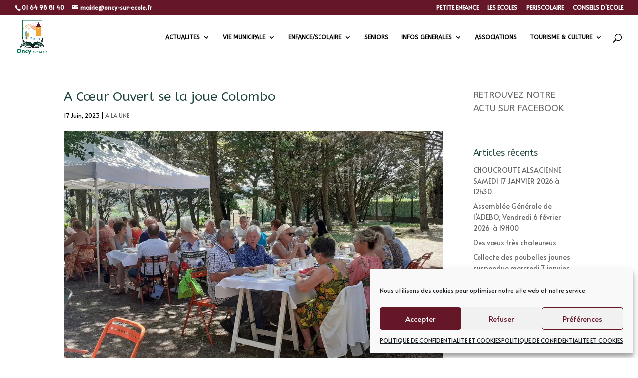

--- FILE ---
content_type: text/css
request_url: https://www.oncy-sur-ecole.fr/wp-content/themes/Divi-child/style.css?ver=4.27.4
body_size: 94
content:
/*



Theme Name:     Divi-child



Theme URI:      https://idee-mp.fr



Description:    Thème enfant pour le thème Divi



Author:         idee-mp



Author URI:     https://idee-mp.fr



Template:       Divi                            



Version:        0.0.1



*/







@import url("../Divi/style.css");
